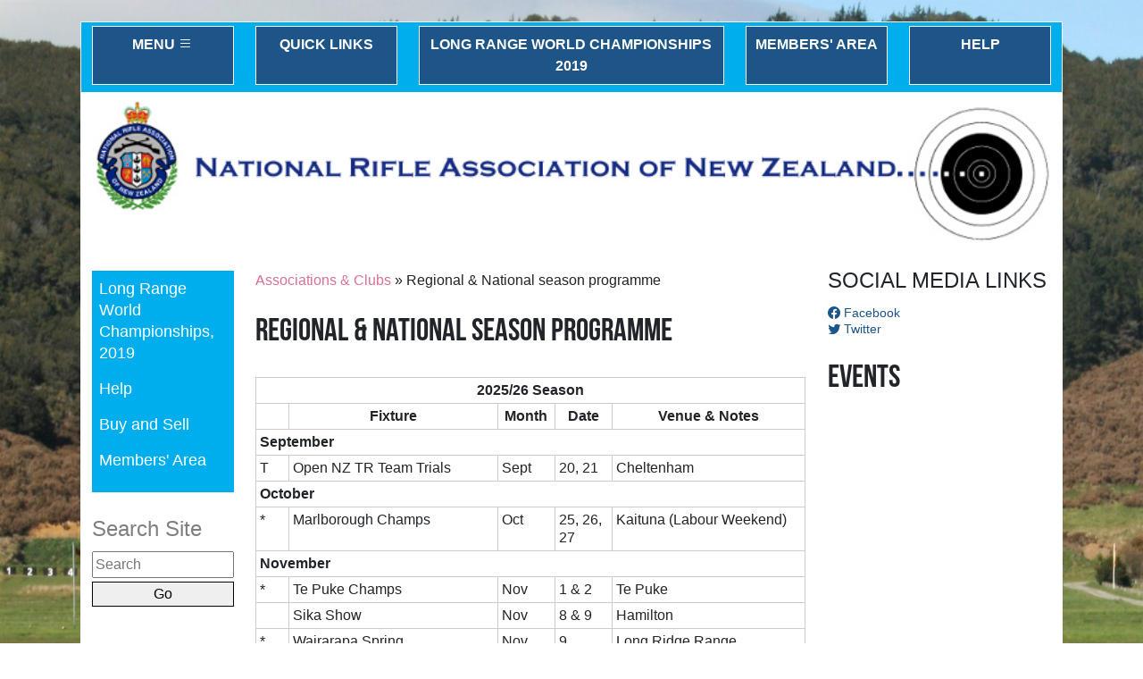

--- FILE ---
content_type: text/html; charset=utf-8
request_url: http://nranz.org.nz/associations-and-clubs/regional-and-national-season-programme/
body_size: 6477
content:
<!DOCTYPE html>
<!--[if !IE]><!-->
<html lang="en-US">
<!--<![endif]-->
<!--[if IE 6 ]><html lang="en-US" class="ie ie6"><![endif]-->
<!--[if IE 7 ]><html lang="en-US" class="ie ie7"><![endif]-->
<!--[if IE 8 ]><html lang="en-US" class="ie ie8"><![endif]-->
<head>
	<base href="http://nranz.org.nz/"><!--[if lte IE 6]></base><![endif]-->
	<title>Regional &amp; National season programme &raquo; National Rifle Association of New Zealand</title>
	<meta charset="utf-8">
	<meta name="viewport" content="width=device-width, initial-scale=1.0, maximum-scale=1.0, user-scalable=0">
	<meta http-equiv="Content-Type" content="text/html; charset=utf-8">
	<meta name="generator" content="SilverStripe - https://www.silverstripe.org" />
<meta http-equiv="Content-Type" content="text/html; charset=utf-8" />
	<!--[if lt IE 9]>
	<script src="//html5shiv.googlecode.com/svn/trunk/html5.js"></script>
	<![endif]-->
	<link rel="shortcut icon" href="themes/simple/images/favicon.ico" />
	<link rel="stylesheet" href="https://cdn.jsdelivr.net/npm/bootstrap-icons@1.9.1/font/bootstrap-icons.css">
	
<script>
  (function(i,s,o,g,r,a,m){i['GoogleAnalyticsObject']=r;i[r]=i[r]||function(){
  (i[r].q=i[r].q||[]).push(arguments)},i[r].l=1*new Date();a=s.createElement(o),
  m=s.getElementsByTagName(o)[0];a.async=1;a.src=g;m.parentNode.insertBefore(a,m)
  })(window,document,'script','//www.google-analytics.com/analytics.js','ga');

  ga('create', 'UA-40240841-8', 'auto');
  ga('send', 'pageview');

</script>		
<link rel="stylesheet" type="text/css" href="/_resources/themes/nranz5/css/bootstrap.min.css?m=1672210733" />
<link rel="stylesheet" type="text/css" href="/_resources/themes/nranz5/css/screen.css?m=1672615680" />
</head>

<body class="Page" dir="ltr" style="background-image: url('/assets/Uploads/nranz-background.JPG')">
    <div class="container-fluid mx-auto my-4 typography" id="sleeve" >

        <!-- start of FridgeMagnets.ss -->
<div class="row py-1 top-menu">
    <div class="col-md-2 mb-2 mb-lg-1">
        <div class=" p-2 text-center text-uppercase top-menu-fridgemagnet" id="buttonMenu">MENU <i class="bi bi-list"></i></div>
    </div>

    <div class="col-md-2 mb-2 mb-lg-1">
        <div class="p-2 text-center text-uppercase top-menu-fridgemagnet" id="buttonQuickLinks">Quick Links</div>
    </div>

    <div class="col-md-4 mb-2 mb-lg-1">
        <div class="p-2 text-center text-uppercase top-menu-fridgemagnet"><a href="https://lrwc2019.nz" title="visit external site" target="_blank">Long Range World Championships 2019</a></div>
    </div>

    <div class="col-md-2  mb-2 mb-lg-1">
        <div class="p-2 text-center text-uppercase top-menu-fridgemagnet"><a href="members-area" title="members' area">Members' Area</a></div>
    </div>

    

    <div class="col-md-2 mb-2 mb-lg-1">
        <div class="p-2 text-center text-uppercase top-menu-fridgemagnet"><a href="help" title="tips to get the most out of this site">Help</a></div>
    </div>
</div>
<!-- end of FridgeMagnets.ss -->

        <!-- start of QuickLinks.ss -->

    <div id="QuickLinksPanel" class="p-4 hidden">
        <div class="row mx-0" id="qlHeader">
            <div class="col-12 col-md-4">
                <h3>Quick Links</h3>
            </div>
        </div>
        <div class="row pt-2 mb-2">
            
                <div class="col-md-3 mb-2">
                    <div class="text-center p-2 quicklink"><a href="/buy-and-sell/">Buy and Sell</a></div>
                </div>
            
                <div class="col-md-3 mb-2">
                    <div class="text-center p-2 quicklink"><a href="/nationals/enter-the-2026-national-championships/">Enter the 2026 National Championships</a></div>
                </div>
            
        </div>
        <div class="row">
            <div class="col-2 offset-md-11">
                <a href="/associations-and-clubs/regional-and-national-season-programme/#" class="btn btn-danger btn-nranz" id="buttonQuickLinksClose">CLOSE</a>
            </div>
        </div>
    </div>

<!-- end of QuickLinks.ss -->


        <div class="row logo">
            <div class="col-12 py-2 text-center">
                <img alt="nranz logo" src="public/_resources/themes/nranz5/images/nra-nz-logo.png" />
            </div>
        </div>

        <div class="vh-100 hidden" id="mainMenu">

    <div class="row mx-0  mb-5" id="menu-close">
        <div class="col-6 py-4" >Close</div>
        <div class="col-6 py-4 text-center"><i class="bi bi-x-circle text-right"></i></div>
    </div>

    <div class="row mx-0">
        <div class="col-12">
    <nav>
        <ul class="mb-4 menu-lv1">
        
            <li>
                
                    <i class="bi bi-plus-circle show-children-link" id="scl-1"></i>
                
                <a class="link" href="/">Home</a>
            
                <ul class="hidden menu-lv2" id="mlv2-1">
                
                    <li><a class="link" href="/home/useful-links/">Useful Links</a></li>
                
                </ul>
                </li>
            
        
            <li>
                
                    <i class="bi bi-plus-circle show-children-link" id="scl-430"></i>
                
                <a class="link" href="/results-2/">Results</a>
            
                <ul class="hidden menu-lv2" id="mlv2-430">
                
                    <li><a class="link" href="/results-2/event-reports/">Results</a></li>
                
                </ul>
                </li>
            
        
            <li>
                
                    <i class="bi bi-plus-circle show-children-link" id="scl-8"></i>
                
                <a class="link" href="/news-and-events/">News &amp; Events</a>
            
                <ul class="hidden menu-lv2" id="mlv2-8">
                
                    <li><a class="link" href="/news-and-events/news/">News</a></li>
                
                    <li><a class="link" href="/news-and-events/shooting-events/">Events</a></li>
                
                    <li><a class="link" href="/news-and-events/obituaries/">Obituaries</a></li>
                
                    <li><a class="link" href="/news-and-events/media/">Media</a></li>
                
                    <li><a class="link" href="/news-and-events/2014-commonwealth-games/">2014 Commonwealth Games</a></li>
                
                    <li><a class="link" href="/news-and-events/2018-commonwealth-games/">2018 Commonwealth Games</a></li>
                
                    <li><a class="link" href="/news-and-events/resources/">Resources</a></li>
                
                </ul>
                </li>
            
        
            <li>
                
                    <i class="bi bi-plus-circle show-children-link" id="scl-9"></i>
                
                <a class="link" href="/organisation/">Organisation</a>
            
                <ul class="hidden menu-lv2" id="mlv2-9">
                
                    <li><a class="link" href="/organisation/history-of-nranz/">History of NRANZ</a></li>
                
                    <li><a class="link" href="/organisation/history-of-the-new-zealand-silver-fern/">History of the New Zealand Silver Fern</a></li>
                
                    <li><a class="link" href="/organisation/office-bearers/">Office Bearers</a></li>
                
                    <li><a class="link" href="/organisation/constitution/">Constitution</a></li>
                
                    <li><a class="link" href="/organisation/distinguished-service/">Distinguished Service</a></li>
                
                    <li><a class="link" href="/organisation/life-members/">Life Members</a></li>
                
                    <li><a class="link" href="/organisation/hall-of-fame/">Hall of Fame</a></li>
                
                    <li><a class="link" href="/organisation/affiliates/">Affiliates</a></li>
                
                </ul>
                </li>
            
        
            <li>
                
                    <i class="bi bi-plus-circle show-children-link" id="scl-10"></i>
                
                <a class="link" href="/shooting/classes-of-shooting/">Shooting</a>
            
                <ul class="hidden menu-lv2" id="mlv2-10">
                
                    <li><a class="link" href="/shooting/getting-started/">Getting Started</a></li>
                
                    <li><a class="link" href="/shooting/classes-of-shooting/">Classes of Shooting</a></li>
                
                    <li><a class="link" href="/shooting/junior-development/">Junior Development</a></li>
                
                    <li><a class="link" href="/shooting/coaching/">Coaching</a></li>
                
                    <li><a class="link" href="/shooting/international-event-calendar/">International Event Calendar</a></li>
                
                    <li><a class="link" href="/shooting/notable-performances/">Notable Performances</a></li>
                
                </ul>
                </li>
            
        
            <li>
                
                    <i class="bi bi-plus-circle show-children-link" id="scl-11"></i>
                
                <a class="section" href="/associations-and-clubs/">Associations &amp; Clubs</a>
            
                <ul class="hidden menu-lv2" id="mlv2-11">
                
                    <li><a class="link" href="/associations-and-clubs/member-clubs/">Member Clubs</a></li>
                
                    <li><a class="link" href="/associations-and-clubs/regional-associations/">Regional Associations</a></li>
                
                    <li><a class="link" href="/associations-and-clubs/mappage/">Shooting Clubs Map</a></li>
                
                    <li><a class="current" href="/associations-and-clubs/regional-and-national-season-programme/">Regional &amp; National season programme</a></li>
                
                </ul>
                </li>
            
        
            <li>
                
                    <i class="bi bi-plus-circle show-children-link" id="scl-12"></i>
                
                <a class="link" href="/rules-and-policy/shooting-rules/">Rules &amp; Policy</a>
            
                <ul class="hidden menu-lv2" id="mlv2-12">
                
                    <li><a class="link" href="/rules-and-policy/shooting-rules/">Shooting Rules</a></li>
                
                    <li><a class="link" href="/rules-and-policy/remit-process-rule-changes/">Remit Process / Rule Changes</a></li>
                
                    <li><a class="link" href="/rules-and-policy/national-handicaps/">National Handicaps</a></li>
                
                    <li><a class="link" href="/rules-and-policy/imports-and-exports/">Imports &amp; Exports</a></li>
                
                    <li><a class="link" href="/rules-and-policy/nz-firearms-license/">Obtaining a Firearms Licence </a></li>
                
                    <li><a class="link" href="/rules-and-policy/national-grading/">National Grading</a></li>
                
                    <li><a class="link" href="/rules-and-policy/downloads/">Downloads</a></li>
                
                    <li><a class="link" href="/rules-and-policy/policy/">Policy</a></li>
                
                </ul>
                </li>
            
        
            <li>
                
                    <i class="bi bi-plus-circle show-children-link" id="scl-13"></i>
                
                <a class="link" href="/nationals/national-championships/">Nationals</a>
            
                <ul class="hidden menu-lv2" id="mlv2-13">
                
                    <li><a class="link" href="/nationals/national-championships/">NRANZ National Championships</a></li>
                
                    <li><a class="link" href="/nationals/2026-national-championships-information/">2026 National Championships Information </a></li>
                
                    <li><a class="link" href="/nationals/radio-frequency-on-seddon-range/">Radio Frequency on Seddon range</a></li>
                
                    <li><a class="link" href="/nationals/ballinger-belt/">Ballinger Belt</a></li>
                
                    <li><a class="link" href="/nationals/enter-the-2026-national-championships/">Enter the 2026 National Championships</a></li>
                
                    <li><a class="link" href="/nationals/2018-national-championship-photo-gallery/">2018 National Championship Photo Gallery</a></li>
                
                    <li><a class="link" href="/nationals/2019-national-championship-photo-gallery/">2019 National Championship Photo Gallery</a></li>
                
                    <li><a class="link" href="/nationals/redbooks/">Redbooks</a></li>
                
                    <li><a class="link" href="/nationals/2020-national-championship-photo-gallery/">2020 National Championship Photo Gallery</a></li>
                
                </ul>
                </li>
            
        
            <li>
                
                    <i class="bi bi-plus-circle show-children-link" id="scl-1014"></i>
                
                <a class="link" href="/history-of-trophy-winners/">History of Trophy Winners</a>
            
                <ul class="hidden menu-lv2" id="mlv2-1014">
                
                    <li><a class="link" href="/history-of-trophy-winners/rifle-challenge-cup/">Rifle Challenge Cup</a></li>
                
                    <li><a class="link" href="/history-of-trophy-winners/dodson-belt/">Dodson Belt</a></li>
                
                    <li><a class="link" href="/history-of-trophy-winners/walley-west-memorial-cup/">Walley West Memorial Cup</a></li>
                
                    <li><a class="link" href="/history-of-trophy-winners/jim-burton-cup/">Jim Burton Cup</a></li>
                
                    <li><a class="link" href="/history-of-trophy-winners/simmonds-cup/">Simmonds Cup</a></li>
                
                    <li><a class="link" href="/history-of-trophy-winners/dawson-shield/">Dawson Shield</a></li>
                
                    <li><a class="link" href="/history-of-trophy-winners/c1-challenge-cup/">C1 Challenge Cup</a></li>
                
                    <li><a class="link" href="/history-of-trophy-winners/islington-cup/">Islington Cup</a></li>
                
                    <li><a class="link" href="/history-of-trophy-winners/sir-john-logan-campbell-shield/">Sir John Logan Campbell Shield</a></li>
                
                    <li><a class="link" href="/history-of-trophy-winners/lady-champion-sash/">Lady Champion Sash</a></li>
                
                    <li><a class="link" href="/history-of-trophy-winners/petone-rifle-club-champion-shield/">Petone Rifle Club Champion Shield</a></li>
                
                    <li><a class="link" href="/history-of-trophy-winners/bapty-shield/">Bapty Shield</a></li>
                
                    <li><a class="link" href="/history-of-trophy-winners/kenning-cup/">Kenning Cup</a></li>
                
                </ul>
                </li>
            
        
            <li>
                
                <a class="link" href="/contact-us/">Contact Us</a>
            
                </li>
            
        
        </ul>
    </nav>
        </div></div>
</div>

        <!-- start of Page.ss -->
<!-- start of Carousel.ss -->
<div class="col-12">
    <div id="pagecarousel" class="carousel slide" data-bs-ride="carousel">
        <div class="carousel-indicators">
            
        </div>

        <div class="mb-4 carousel-inner">
            
        </div>

        <button class="carousel-control-prev" type="button" data-bs-target="#pagecarousel" data-bs-slide="prev">
            <span class="carousel-control-prev-icon" aria-hidden="true"></span>
            <span class="visually-hidden">Previous</span>
        </button>
        <button class="carousel-control-next" type="button" data-bs-target="#pagecarousel" data-bs-slide="next">
            <span class="carousel-control-next-icon" aria-hidden="true"></span>
            <span class="visually-hidden">Next</span>
        </button>
    </div>
</div>
<!-- end of Carousel.ss -->

<div class="row Page">
    <div class="col-md-2">
        <!-- start of ContentLeft.ss -->
<div id="contentLeft">

    
	<div id="membersAreaLinksBlock" class="mb-4 p-2">
	    <ul>
			<li><a href="https://lrwc2019.nz" title="Visit external site" target="_blank">Long Range World Championships, 2019</a></li>
			<li><a href="help">Help</a></li>
			<li><a href="buy-and-sell">Buy and Sell</a></li>
			<li><a href="members-area">Members' Area</a></li>
			
    	</ul>
	</div>

	<div id="searchFormBox" class="mb-4">
	    <h3 class="searchTitle">Search Site</h3>
        <form id="SearchForm_SearchForm" action="/associations-and-clubs/regional-and-national-season-programme/SearchForm/" method="get" enctype="application/x-www-form-urlencoded">
	
	<p id="SearchForm_SearchForm_error" class="alert " style="display: none"></p>
	
	<fieldset>
		
		<div id="SearchForm_SearchForm_Search_Holder" class="field text form-group--no-label">
	
	<div class="middleColumn">
		<input type="text" name="Search" class="text form-group--no-label" id="SearchForm_SearchForm_Search" placeholder="Search" />
	</div>
	
	
	
</div>

		
		
		<input type="submit" name="action_results" value="Go" class="action" id="SearchForm_SearchForm_action_results" />
		
	</fieldset>
</form>

	</div>

    
</div>
<!-- end of ContentLeft.ss -->

    </div>
    <div class="col-md-7">
        
            
	<div id="Breadcrumbs">
	   	<p>

	<a href="/associations-and-clubs/" class="breadcrumb-1">Associations &amp; Clubs</a> &raquo; Regional &amp; National season programme

</p>
	</div>


            <h2>Regional &amp; National season programme</h2>
        
        <table width="622">
<tbody>
<tr>
<td class="text-center" colspan="5" width="622"><strong>2025/26 Season</strong></td>
</tr>
<tr>
<td width="38">&nbsp;</td>
<td class="text-center" width="238"><strong>Fixture</strong></td>
<td class="text-center" width="64"><strong>Month</strong></td>
<td class="text-center" width="64"><strong>Date</strong></td>
<td class="text-center" width="218"><strong>Venue &amp; Notes</strong></td>
</tr>
<tr>
<td colspan="5" width="622"><strong>September</strong></td>
</tr>
<tr>
<td width="38">T</td>
<td width="238">Open NZ TR Team Trials</td>
<td width="64">Sept</td>
<td width="64">20, 21</td>
<td width="218">Cheltenham</td>
</tr>
<tr>
<td colspan="5" width="622"><strong>October</strong></td>
</tr>
<tr>
<td width="38">*</td>
<td width="238">Marlborough Champs</td>
<td width="64">Oct</td>
<td width="64">25, 26, 27</td>
<td width="218">Kaituna (Labour Weekend)</td>
</tr>
<tr>
<td colspan="5" width="622"><strong>November</strong></td>
</tr>
<tr>
<td width="38">*</td>
<td width="238">Te Puke Champs</td>
<td width="64">Nov</td>
<td width="64">1 &amp; 2</td>
<td width="218">Te Puke</td>
</tr>
<tr>
<td width="38">&nbsp;</td>
<td width="238">Sika Show</td>
<td width="64">Nov</td>
<td width="64">8 &amp; 9</td>
<td width="218">Hamilton</td>
</tr>
<tr>
<td width="38">*</td>
<td width="238">Wairarapa Spring</td>
<td width="64">Nov</td>
<td width="64">9</td>
<td width="218">Long Ridge Range, Masterton</td>
</tr>
<tr>
<td width="38">*</td>
<td width="238">Hamilton Whatawhata Champs</td>
<td width="64">Nov</td>
<td width="64">15, 16</td>
<td width="218">Hamilton</td>
</tr>
<tr>
<td width="38">*</td>
<td width="238">Canterbury Spring Meeting (1st stage of Sth Island Champs)</td>
<td width="64">Nov</td>
<td width="64">15, 16</td>
<td width="218">Malvern Range</td>
</tr>
<tr>
<td width="38">*</td>
<td width="238">Wellington Spring Meeting</td>
<td width="64">Nov</td>
<td width="64">15</td>
<td width="218">Trentham - Incorporating the Don Whiteman Memorial Match by grade on handicap scores</td>
</tr>
<tr>
<td width="38">*</td>
<td width="238">Hawkes Bay Championship, The Don Whiteman Memorial Championships for the aggregate of both days in all grades</td>
<td width="64">Nov</td>
<td width="64">16</td>
<td width="218">Trentham</td>
</tr>
<tr>
<td width="38">T</td>
<td width="238">Open NZ TR Team Trials</td>
<td width="64">Nov</td>
<td width="64">22, 23</td>
<td width="218">Trentham</td>
</tr>
<tr>
<td width="38">*</td>
<td width="238">Auckland Champs</td>
<td width="64">Nov</td>
<td width="64">29, 30</td>
<td width="218">Cashmore, Auckland</td>
</tr>
<tr>
<td colspan="5" width="622"><strong>December</strong></td>
</tr>
<tr>
<td width="38">*</td>
<td width="238">Southland Champs</td>
<td width="64">Dec</td>
<td width="64">6, 7</td>
<td width="218">Invercargill (to be confirmed)</td>
</tr>
<tr>
<td width="38">*</td>
<td width="238">NZ Ladies Meeting</td>
<td width="64">Dec</td>
<td width="64">6</td>
<td width="218">Trentham</td>
</tr>
<tr>
<td width="38">*</td>
<td width="238">NZ 1000 yards Match</td>
<td width="64">Dec</td>
<td width="64">7</td>
<td width="218">Trentham</td>
</tr>
<tr>
<td colspan="5" width="622"><strong>January</strong></td>
</tr>
<tr>
<td width="38">&nbsp;</td>
<td width="238">300 Metre Champs Wgtn &amp; Nationals</td>
<td width="64">Jan</td>
<td width="64">9</td>
<td width="218">Trentham (morning)</td>
</tr>
<tr>
<td width="38">&nbsp;</td>
<td width="238">303 Championship</td>
<td width="64">Jan</td>
<td width="64">9</td>
<td width="218">Trentham (afternoon)</td>
</tr>
<tr>
<td width="38">*</td>
<td width="238">Wellington Rifle Assn. Champs</td>
<td width="64">Jan</td>
<td width="64">11</td>
<td width="218">Trentham</td>
</tr>
<tr>
<td width="38">&nbsp;</td>
<td width="238">Teams - Nth v Sth Island Matches</td>
<td width="64">Jan</td>
<td width="64">12</td>
<td width="218">Trentham</td>
</tr>
<tr>
<td width="38">&nbsp;</td>
<td width="238">NRANZ National Champs starts</td>
<td width="64">Jan</td>
<td width="64">13</td>
<td width="218">Trentham</td>
</tr>
<tr>
<td width="38">&nbsp;</td>
<td width="238">FO, FTR &amp; Ballinger Belt Final</td>
<td width="64">Jan</td>
<td width="64">17</td>
<td width="218">Trentham (afternoon)</td>
</tr>
<tr>
<td width="38">&nbsp;</td>
<td width="238">F-Class Points Series</td>
<td width="64">Jan</td>
<td width="64">18, 19, 20</td>
<td width="218">Trentham</td>
</tr>
<tr>
<td colspan="5" width="622"><strong>February</strong></td>
</tr>
<tr>
<td width="38">*</td>
<td width="238">Wairarapa Meeting</td>
<td width="64">Feb</td>
<td width="64">1</td>
<td width="218">Long Ridge Range, Masterton</td>
</tr>
<tr>
<td width="38">T</td>
<td width="238">NZ Team Australia Match Training</td>
<td width="64">Feb</td>
<td width="64">6, 7, 8</td>
<td width="218">Trentham</td>
</tr>
<tr>
<td width="38">*</td>
<td width="238">Gisborne / East Coast Champs</td>
<td width="64">Feb</td>
<td width="64">7, 8</td>
<td width="218">Gisborne / Wairoa range</td>
</tr>
<tr>
<td width="38">*</td>
<td width="238">Otago Champs</td>
<td width="64">March</td>
<td width="64">28, 1</td>
<td width="218">Oamaru</td>
</tr>
<tr>
<td width="38">*</td>
<td width="238">Northland Champs</td>
<td width="64">Feb</td>
<td width="64">28, 1</td>
<td width="218">Whangarei</td>
</tr>
<tr>
<td colspan="5" width="622"><strong>March</strong></td>
</tr>
<tr>
<td width="38">*</td>
<td width="238">Kiwitea Champs</td>
<td width="64">March</td>
<td width="64">7</td>
<td width="218">Cheltenham</td>
</tr>
<tr>
<td width="38">&nbsp;</td>
<td width="238">Inter Assoc. Teams</td>
<td width="64">March</td>
<td width="64">8</td>
<td width="218">Cheltenham</td>
</tr>
<tr>
<td width="38">*</td>
<td width="238">South Auckland Champs</td>
<td width="64">March</td>
<td width="64">14, 15</td>
<td width="218">Otorohanga</td>
</tr>
<tr>
<td width="38">*</td>
<td width="238">Nelson Champs&nbsp; (2nd stage of Sth Island Champs)</td>
<td width="64">March</td>
<td width="64">21, 22</td>
<td width="218">Westport TBC</td>
</tr>
<tr>
<td width="38">*</td>
<td width="238">Hamilton F-Class</td>
<td width="64">March</td>
<td width="64">28, 29</td>
<td width="218">Whatawhata Range - Hamilton</td>
</tr>
<tr>
<td colspan="5" width="622"><strong>April</strong></td>
</tr>
<tr>
<td width="38">*</td>
<td width="238">Canterbury Autumn Meeting</td>
<td width="64">April</td>
<td width="64">11, 12</td>
<td width="218">Ashburton</td>
</tr>
<tr>
<td width="38">*</td>
<td width="238">Southern HB Champs</td>
<td width="64">April</td>
<td width="64">11, 12</td>
<td width="218">Hawkes Bay</td>
</tr>
<tr>
<td width="38">*</td>
<td width="238">Marlborough Autumn Meeting</td>
<td width="64">April</td>
<td width="64">25</td>
<td width="218">Kaituna TBC</td>
</tr>
<tr>
<td width="38">&nbsp;</td>
<td width="238">Quadrangular Teams</td>
<td width="64">April</td>
<td width="64">26</td>
<td width="218">Kaituna</td>
</tr>
<tr>
<td colspan="5" width="622"><strong>May</strong></td>
</tr>
<tr>
<td width="38">*</td>
<td width="238">300 metre North Island Champs</td>
<td width="64">May</td>
<td width="64">23, 24</td>
<td width="218">Cheltenham</td>
</tr>
<tr>
<td width="38">T</td>
<td width="238">NZ Team Australia Match Training</td>
<td width="64">May</td>
<td width="64">30, 31, 1</td>
<td width="218">Trentham TBC</td>
</tr>
<tr>
<td colspan="5" width="622"><strong>August</strong></td>
</tr>
<tr>
<td width="38">&nbsp;</td>
<td width="238">NZ Postal Entry Close</td>
<td width="64">Aug</td>
<td width="64">1</td>
<td width="218">Home range</td>
</tr>
<tr>
<td colspan="3" width="340">* Asterisk Denotes Championships for NRANZ Computer Grading.&nbsp; There must be 10 TR shooters present, of which 4 must be A Grade listed.</td>
<td colspan="2" width="282">*&nbsp; Asterisk also Denotes that Championship Levies are due 1 week after the event - $6.00 per shooter, per day.</td>
</tr>
<tr>
<td colspan="5" width="622">T = Training camps.&nbsp; The Fixtures List is published by NRANZ.&nbsp; Championships are under the control of the District Associations and dates may change.&nbsp; 'TBC' by Associations.</td>
</tr>
</tbody>
</table>
        
    </div>
    <div class="col-md-3">
        <!-- start of ContentRight.ss -->
<div id="rightColumn">
	<div class="row mb-4">
        <div class="col-12">
            
                <h4>SOCIAL MEDIA LINKS</h4>
                <ul class="social-media-links">
                    
                        <li><a href="https://www.facebook.com/nationalrifleassnofnz" class="social-media-link" target="_blank" title="Facebook"><i class="bi bi-facebook"></i> Facebook</a></li>
                    
                        <li><a href="https://twitter.com/nranz1" class="social-media-link" target="_blank" title="Twitter"><i class="bi bi-twitter"></i> Twitter</a></li>
                    
                </ul>
            
	    </div>
	</div>

    <h2>Events</h2>
    
</div>
<!-- end of ContentRight.ss -->

    </div>
</div>
<!-- end of Page.ss -->

        <!-- start of Footer.ss -->
<div class="row">
    <div class="col-12">
        <footer>
            <h3>We thank our sponsors</h3>
            <div class="row" id="sponsorLogoBlock">

                
                    <div class="col-md-3 m-2 p-2 sponsor-logo">
                        
                            <div class="p-4 sponsor-logo-inner">
                                <img alt="" class="img-fluid" src="">
                            </div>
                        
                    </div>
                
                    <div class="col-md-3 m-2 p-2 sponsor-logo">
                        
                            <div class="p-4 sponsor-logo-inner">
                                <img alt="" class="img-fluid" src="">
                            </div>
                        
                    </div>
                
                    <div class="col-md-3 m-2 p-2 sponsor-logo">
                        
                            <a href="http://steveswholesalenz.com/uber_2/index.php" title="NZ Agent for Hornady " target="_blank">
                                <div class="p-4 sponsor-logo-inner" >
                                    <img alt="Steves wholesalers2" class="img-fluid" src="/assets/SponsorLogos/Steves-wholesalers2.jpg">
                                </div>
                            </a>
                        
                    </div>
                
                    <div class="col-md-3 m-2 p-2 sponsor-logo">
                        
                            <a href="http://www.taitmobilewellington.co.nz" title="The leading mobile radio supplier and installer in the Wgtn" target="_blank">
                                <div class="p-4 sponsor-logo-inner" >
                                    <img alt="Tait Communications" class="img-fluid" src="/assets/SponsorLogos/Tait-Communications.png">
                                </div>
                            </a>
                        
                    </div>
                
                    <div class="col-md-3 m-2 p-2 sponsor-logo">
                        
                            <a href="https://dimars.com.ua/" title="Dima Rifle Systems" target="_blank">
                                <div class="p-4 sponsor-logo-inner" >
                                    <img alt="" class="img-fluid" src="">
                                </div>
                            </a>
                        
                    </div>
                
                    <div class="col-md-3 m-2 p-2 sponsor-logo">
                        
                            <div class="p-4 sponsor-logo-inner">
                                <img alt="blue mountains logging advert" class="img-fluid" src="/assets/SponsorLogos/blue-mountains-logging-advert.jpg">
                            </div>
                        
                    </div>
                
                    <div class="col-md-3 m-2 p-2 sponsor-logo">
                        
                            <a href="http://www.hamertons.co.nz/" title="The largest law firm in the Eastern Bay of Plenty." target="_blank">
                                <div class="p-4 sponsor-logo-inner" >
                                    <img alt="Hammertons Logo" class="img-fluid" src="/assets/SponsorLogos/Hammertons-Logo.png">
                                </div>
                            </a>
                        
                    </div>
                
            </div>
        </footer>
        <div class="row credits">
            <div class="col-12">
                <p>Copyright &copy; 2026 NRANZ | powered by <a href="http://www.silverstripe.org" target="_blank">Silverstripe</a> | website by <a href="https://www.riobravo.co.nz/portfolio" target="_clank" title="View our portfolio">Rio Bravo Consulting</a></p>
            </div>
        </div>
    </div>
</div>
<!-- end of Footer.ss -->

    </div>

<script type="application/javascript" src="//code.jquery.com/jquery-3.6.1.min.js"></script>
<script type="application/javascript" src="/_resources/themes/nranz5/js/jQuery.3.6.1.js?m=1672210733"></script>
<script type="application/javascript" src="/_resources/themes/nranz5/js/bootstrap.bundle.min.js?m=1672210733"></script>
<script type="application/javascript" src="/_resources/themes/nranz5/js/nranz.js?m=1672210733"></script>
<script type="application/javascript" src="/_resources/app/js/lightbox.js?m=1672210184"></script>
<script type="application/javascript">//<![CDATA[
(function($) {
                $(document).ready(function(){
                    jQuery('.flexslider').each(function(index){

                         if(jQuery('.fs-carousel').eq(index).length) {
                             jQuery('.fs-carousel').eq(index).flexslider({
                                slideshow: false,
                                animation: 'slide',
                                animationLoop: false,
                                controlNav: false,
                                directionNav: false,
                                prevText: '',
                                nextText: '',
                                pausePlay: false,
                                asNavFor: '.flexslider:eq('+index+')',
                                minItems: 6,
                                maxItems: 6,
                                move: 6,
                                itemWidth: 100,
                                itemMargin: 10
                              });
                         }

                        if(jQuery('.flexslider').eq(index).length){
                            jQuery('.flexslider').eq(index).flexslider({
                                slideshow: false,
                                animation: 'slide',
                                animationLoop: false,
                                controlNav: false,
                                directionNav: false,
                                prevText: '',
                                nextText: '',
                                pauseOnAction: true,
                                pauseOnHover: true,
                                
                                start: function(slider){
                                  $('body').removeClass('loading');
                                },
                                before: function(){},
                                after: function(){},
                                slideshowSpeed: 7000
                            });
                        }
                    })
                });
            }(jQuery));
//]]></script>
</body>
</html>
